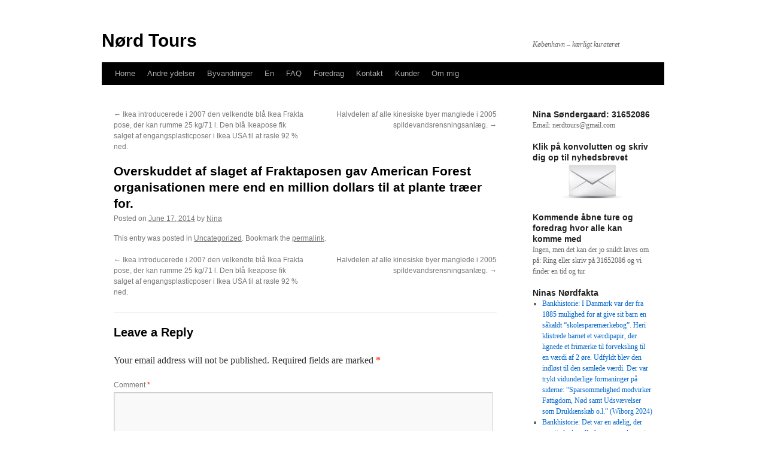

--- FILE ---
content_type: text/html; charset=UTF-8
request_url: https://nerdtours.dk/2014/06/overskuddet-af-slaget-af-fraktaposen-gav-american-forest-organisationen-mere-end-en-million-dollars-til-plante-traeer/
body_size: 13286
content:
<!DOCTYPE html>
<html lang="en-US">
<head><style>img.lazy{min-height:1px}</style><link href="https://nerdtours.dk/wp-content/plugins/w3-total-cache/pub/js/lazyload.min.js" as="script">
<meta charset="UTF-8" />
<title>
Overskuddet af slaget af Fraktaposen gav American Forest organisationen mere end en million dollars til at plante træer for. | Nørd Tours	</title>
<link rel="profile" href="https://gmpg.org/xfn/11" />
<link rel="stylesheet" type="text/css" media="all" href="https://nerdtours.dk/wp-content/themes/twentyten/style.css?ver=20241112" />
<link rel="pingback" href="https://nerdtours.dk/xmlrpc.php">
<meta name='robots' content='max-image-preview:large' />
<link rel='dns-prefetch' href='//cdn.jsdelivr.net' />
<link rel="alternate" type="application/rss+xml" title="Nørd Tours &raquo; Feed" href="https://nerdtours.dk/feed/" />
<link rel="alternate" type="application/rss+xml" title="Nørd Tours &raquo; Comments Feed" href="https://nerdtours.dk/comments/feed/" />
<link rel="alternate" type="application/rss+xml" title="Nørd Tours &raquo; Overskuddet af slaget af Fraktaposen gav American Forest organisationen mere end en million dollars til at plante træer for. Comments Feed" href="https://nerdtours.dk/2014/06/overskuddet-af-slaget-af-fraktaposen-gav-american-forest-organisationen-mere-end-en-million-dollars-til-plante-traeer/feed/" />
<link rel="alternate" title="oEmbed (JSON)" type="application/json+oembed" href="https://nerdtours.dk/wp-json/oembed/1.0/embed?url=https%3A%2F%2Fnerdtours.dk%2F2014%2F06%2Foverskuddet-af-slaget-af-fraktaposen-gav-american-forest-organisationen-mere-end-en-million-dollars-til-plante-traeer%2F" />
<link rel="alternate" title="oEmbed (XML)" type="text/xml+oembed" href="https://nerdtours.dk/wp-json/oembed/1.0/embed?url=https%3A%2F%2Fnerdtours.dk%2F2014%2F06%2Foverskuddet-af-slaget-af-fraktaposen-gav-american-forest-organisationen-mere-end-en-million-dollars-til-plante-traeer%2F&#038;format=xml" />
<style id='wp-img-auto-sizes-contain-inline-css' type='text/css'>
img:is([sizes=auto i],[sizes^="auto," i]){contain-intrinsic-size:3000px 1500px}
/*# sourceURL=wp-img-auto-sizes-contain-inline-css */
</style>
<style id='wp-emoji-styles-inline-css' type='text/css'>

	img.wp-smiley, img.emoji {
		display: inline !important;
		border: none !important;
		box-shadow: none !important;
		height: 1em !important;
		width: 1em !important;
		margin: 0 0.07em !important;
		vertical-align: -0.1em !important;
		background: none !important;
		padding: 0 !important;
	}
/*# sourceURL=wp-emoji-styles-inline-css */
</style>
<style id='wp-block-library-inline-css' type='text/css'>
:root{--wp-block-synced-color:#7a00df;--wp-block-synced-color--rgb:122,0,223;--wp-bound-block-color:var(--wp-block-synced-color);--wp-editor-canvas-background:#ddd;--wp-admin-theme-color:#007cba;--wp-admin-theme-color--rgb:0,124,186;--wp-admin-theme-color-darker-10:#006ba1;--wp-admin-theme-color-darker-10--rgb:0,107,160.5;--wp-admin-theme-color-darker-20:#005a87;--wp-admin-theme-color-darker-20--rgb:0,90,135;--wp-admin-border-width-focus:2px}@media (min-resolution:192dpi){:root{--wp-admin-border-width-focus:1.5px}}.wp-element-button{cursor:pointer}:root .has-very-light-gray-background-color{background-color:#eee}:root .has-very-dark-gray-background-color{background-color:#313131}:root .has-very-light-gray-color{color:#eee}:root .has-very-dark-gray-color{color:#313131}:root .has-vivid-green-cyan-to-vivid-cyan-blue-gradient-background{background:linear-gradient(135deg,#00d084,#0693e3)}:root .has-purple-crush-gradient-background{background:linear-gradient(135deg,#34e2e4,#4721fb 50%,#ab1dfe)}:root .has-hazy-dawn-gradient-background{background:linear-gradient(135deg,#faaca8,#dad0ec)}:root .has-subdued-olive-gradient-background{background:linear-gradient(135deg,#fafae1,#67a671)}:root .has-atomic-cream-gradient-background{background:linear-gradient(135deg,#fdd79a,#004a59)}:root .has-nightshade-gradient-background{background:linear-gradient(135deg,#330968,#31cdcf)}:root .has-midnight-gradient-background{background:linear-gradient(135deg,#020381,#2874fc)}:root{--wp--preset--font-size--normal:16px;--wp--preset--font-size--huge:42px}.has-regular-font-size{font-size:1em}.has-larger-font-size{font-size:2.625em}.has-normal-font-size{font-size:var(--wp--preset--font-size--normal)}.has-huge-font-size{font-size:var(--wp--preset--font-size--huge)}.has-text-align-center{text-align:center}.has-text-align-left{text-align:left}.has-text-align-right{text-align:right}.has-fit-text{white-space:nowrap!important}#end-resizable-editor-section{display:none}.aligncenter{clear:both}.items-justified-left{justify-content:flex-start}.items-justified-center{justify-content:center}.items-justified-right{justify-content:flex-end}.items-justified-space-between{justify-content:space-between}.screen-reader-text{border:0;clip-path:inset(50%);height:1px;margin:-1px;overflow:hidden;padding:0;position:absolute;width:1px;word-wrap:normal!important}.screen-reader-text:focus{background-color:#ddd;clip-path:none;color:#444;display:block;font-size:1em;height:auto;left:5px;line-height:normal;padding:15px 23px 14px;text-decoration:none;top:5px;width:auto;z-index:100000}html :where(.has-border-color){border-style:solid}html :where([style*=border-top-color]){border-top-style:solid}html :where([style*=border-right-color]){border-right-style:solid}html :where([style*=border-bottom-color]){border-bottom-style:solid}html :where([style*=border-left-color]){border-left-style:solid}html :where([style*=border-width]){border-style:solid}html :where([style*=border-top-width]){border-top-style:solid}html :where([style*=border-right-width]){border-right-style:solid}html :where([style*=border-bottom-width]){border-bottom-style:solid}html :where([style*=border-left-width]){border-left-style:solid}html :where(img[class*=wp-image-]){height:auto;max-width:100%}:where(figure){margin:0 0 1em}html :where(.is-position-sticky){--wp-admin--admin-bar--position-offset:var(--wp-admin--admin-bar--height,0px)}@media screen and (max-width:600px){html :where(.is-position-sticky){--wp-admin--admin-bar--position-offset:0px}}

/*# sourceURL=wp-block-library-inline-css */
</style><style id='global-styles-inline-css' type='text/css'>
:root{--wp--preset--aspect-ratio--square: 1;--wp--preset--aspect-ratio--4-3: 4/3;--wp--preset--aspect-ratio--3-4: 3/4;--wp--preset--aspect-ratio--3-2: 3/2;--wp--preset--aspect-ratio--2-3: 2/3;--wp--preset--aspect-ratio--16-9: 16/9;--wp--preset--aspect-ratio--9-16: 9/16;--wp--preset--color--black: #000;--wp--preset--color--cyan-bluish-gray: #abb8c3;--wp--preset--color--white: #fff;--wp--preset--color--pale-pink: #f78da7;--wp--preset--color--vivid-red: #cf2e2e;--wp--preset--color--luminous-vivid-orange: #ff6900;--wp--preset--color--luminous-vivid-amber: #fcb900;--wp--preset--color--light-green-cyan: #7bdcb5;--wp--preset--color--vivid-green-cyan: #00d084;--wp--preset--color--pale-cyan-blue: #8ed1fc;--wp--preset--color--vivid-cyan-blue: #0693e3;--wp--preset--color--vivid-purple: #9b51e0;--wp--preset--color--blue: #0066cc;--wp--preset--color--medium-gray: #666;--wp--preset--color--light-gray: #f1f1f1;--wp--preset--gradient--vivid-cyan-blue-to-vivid-purple: linear-gradient(135deg,rgb(6,147,227) 0%,rgb(155,81,224) 100%);--wp--preset--gradient--light-green-cyan-to-vivid-green-cyan: linear-gradient(135deg,rgb(122,220,180) 0%,rgb(0,208,130) 100%);--wp--preset--gradient--luminous-vivid-amber-to-luminous-vivid-orange: linear-gradient(135deg,rgb(252,185,0) 0%,rgb(255,105,0) 100%);--wp--preset--gradient--luminous-vivid-orange-to-vivid-red: linear-gradient(135deg,rgb(255,105,0) 0%,rgb(207,46,46) 100%);--wp--preset--gradient--very-light-gray-to-cyan-bluish-gray: linear-gradient(135deg,rgb(238,238,238) 0%,rgb(169,184,195) 100%);--wp--preset--gradient--cool-to-warm-spectrum: linear-gradient(135deg,rgb(74,234,220) 0%,rgb(151,120,209) 20%,rgb(207,42,186) 40%,rgb(238,44,130) 60%,rgb(251,105,98) 80%,rgb(254,248,76) 100%);--wp--preset--gradient--blush-light-purple: linear-gradient(135deg,rgb(255,206,236) 0%,rgb(152,150,240) 100%);--wp--preset--gradient--blush-bordeaux: linear-gradient(135deg,rgb(254,205,165) 0%,rgb(254,45,45) 50%,rgb(107,0,62) 100%);--wp--preset--gradient--luminous-dusk: linear-gradient(135deg,rgb(255,203,112) 0%,rgb(199,81,192) 50%,rgb(65,88,208) 100%);--wp--preset--gradient--pale-ocean: linear-gradient(135deg,rgb(255,245,203) 0%,rgb(182,227,212) 50%,rgb(51,167,181) 100%);--wp--preset--gradient--electric-grass: linear-gradient(135deg,rgb(202,248,128) 0%,rgb(113,206,126) 100%);--wp--preset--gradient--midnight: linear-gradient(135deg,rgb(2,3,129) 0%,rgb(40,116,252) 100%);--wp--preset--font-size--small: 13px;--wp--preset--font-size--medium: 20px;--wp--preset--font-size--large: 36px;--wp--preset--font-size--x-large: 42px;--wp--preset--spacing--20: 0.44rem;--wp--preset--spacing--30: 0.67rem;--wp--preset--spacing--40: 1rem;--wp--preset--spacing--50: 1.5rem;--wp--preset--spacing--60: 2.25rem;--wp--preset--spacing--70: 3.38rem;--wp--preset--spacing--80: 5.06rem;--wp--preset--shadow--natural: 6px 6px 9px rgba(0, 0, 0, 0.2);--wp--preset--shadow--deep: 12px 12px 50px rgba(0, 0, 0, 0.4);--wp--preset--shadow--sharp: 6px 6px 0px rgba(0, 0, 0, 0.2);--wp--preset--shadow--outlined: 6px 6px 0px -3px rgb(255, 255, 255), 6px 6px rgb(0, 0, 0);--wp--preset--shadow--crisp: 6px 6px 0px rgb(0, 0, 0);}:where(.is-layout-flex){gap: 0.5em;}:where(.is-layout-grid){gap: 0.5em;}body .is-layout-flex{display: flex;}.is-layout-flex{flex-wrap: wrap;align-items: center;}.is-layout-flex > :is(*, div){margin: 0;}body .is-layout-grid{display: grid;}.is-layout-grid > :is(*, div){margin: 0;}:where(.wp-block-columns.is-layout-flex){gap: 2em;}:where(.wp-block-columns.is-layout-grid){gap: 2em;}:where(.wp-block-post-template.is-layout-flex){gap: 1.25em;}:where(.wp-block-post-template.is-layout-grid){gap: 1.25em;}.has-black-color{color: var(--wp--preset--color--black) !important;}.has-cyan-bluish-gray-color{color: var(--wp--preset--color--cyan-bluish-gray) !important;}.has-white-color{color: var(--wp--preset--color--white) !important;}.has-pale-pink-color{color: var(--wp--preset--color--pale-pink) !important;}.has-vivid-red-color{color: var(--wp--preset--color--vivid-red) !important;}.has-luminous-vivid-orange-color{color: var(--wp--preset--color--luminous-vivid-orange) !important;}.has-luminous-vivid-amber-color{color: var(--wp--preset--color--luminous-vivid-amber) !important;}.has-light-green-cyan-color{color: var(--wp--preset--color--light-green-cyan) !important;}.has-vivid-green-cyan-color{color: var(--wp--preset--color--vivid-green-cyan) !important;}.has-pale-cyan-blue-color{color: var(--wp--preset--color--pale-cyan-blue) !important;}.has-vivid-cyan-blue-color{color: var(--wp--preset--color--vivid-cyan-blue) !important;}.has-vivid-purple-color{color: var(--wp--preset--color--vivid-purple) !important;}.has-black-background-color{background-color: var(--wp--preset--color--black) !important;}.has-cyan-bluish-gray-background-color{background-color: var(--wp--preset--color--cyan-bluish-gray) !important;}.has-white-background-color{background-color: var(--wp--preset--color--white) !important;}.has-pale-pink-background-color{background-color: var(--wp--preset--color--pale-pink) !important;}.has-vivid-red-background-color{background-color: var(--wp--preset--color--vivid-red) !important;}.has-luminous-vivid-orange-background-color{background-color: var(--wp--preset--color--luminous-vivid-orange) !important;}.has-luminous-vivid-amber-background-color{background-color: var(--wp--preset--color--luminous-vivid-amber) !important;}.has-light-green-cyan-background-color{background-color: var(--wp--preset--color--light-green-cyan) !important;}.has-vivid-green-cyan-background-color{background-color: var(--wp--preset--color--vivid-green-cyan) !important;}.has-pale-cyan-blue-background-color{background-color: var(--wp--preset--color--pale-cyan-blue) !important;}.has-vivid-cyan-blue-background-color{background-color: var(--wp--preset--color--vivid-cyan-blue) !important;}.has-vivid-purple-background-color{background-color: var(--wp--preset--color--vivid-purple) !important;}.has-black-border-color{border-color: var(--wp--preset--color--black) !important;}.has-cyan-bluish-gray-border-color{border-color: var(--wp--preset--color--cyan-bluish-gray) !important;}.has-white-border-color{border-color: var(--wp--preset--color--white) !important;}.has-pale-pink-border-color{border-color: var(--wp--preset--color--pale-pink) !important;}.has-vivid-red-border-color{border-color: var(--wp--preset--color--vivid-red) !important;}.has-luminous-vivid-orange-border-color{border-color: var(--wp--preset--color--luminous-vivid-orange) !important;}.has-luminous-vivid-amber-border-color{border-color: var(--wp--preset--color--luminous-vivid-amber) !important;}.has-light-green-cyan-border-color{border-color: var(--wp--preset--color--light-green-cyan) !important;}.has-vivid-green-cyan-border-color{border-color: var(--wp--preset--color--vivid-green-cyan) !important;}.has-pale-cyan-blue-border-color{border-color: var(--wp--preset--color--pale-cyan-blue) !important;}.has-vivid-cyan-blue-border-color{border-color: var(--wp--preset--color--vivid-cyan-blue) !important;}.has-vivid-purple-border-color{border-color: var(--wp--preset--color--vivid-purple) !important;}.has-vivid-cyan-blue-to-vivid-purple-gradient-background{background: var(--wp--preset--gradient--vivid-cyan-blue-to-vivid-purple) !important;}.has-light-green-cyan-to-vivid-green-cyan-gradient-background{background: var(--wp--preset--gradient--light-green-cyan-to-vivid-green-cyan) !important;}.has-luminous-vivid-amber-to-luminous-vivid-orange-gradient-background{background: var(--wp--preset--gradient--luminous-vivid-amber-to-luminous-vivid-orange) !important;}.has-luminous-vivid-orange-to-vivid-red-gradient-background{background: var(--wp--preset--gradient--luminous-vivid-orange-to-vivid-red) !important;}.has-very-light-gray-to-cyan-bluish-gray-gradient-background{background: var(--wp--preset--gradient--very-light-gray-to-cyan-bluish-gray) !important;}.has-cool-to-warm-spectrum-gradient-background{background: var(--wp--preset--gradient--cool-to-warm-spectrum) !important;}.has-blush-light-purple-gradient-background{background: var(--wp--preset--gradient--blush-light-purple) !important;}.has-blush-bordeaux-gradient-background{background: var(--wp--preset--gradient--blush-bordeaux) !important;}.has-luminous-dusk-gradient-background{background: var(--wp--preset--gradient--luminous-dusk) !important;}.has-pale-ocean-gradient-background{background: var(--wp--preset--gradient--pale-ocean) !important;}.has-electric-grass-gradient-background{background: var(--wp--preset--gradient--electric-grass) !important;}.has-midnight-gradient-background{background: var(--wp--preset--gradient--midnight) !important;}.has-small-font-size{font-size: var(--wp--preset--font-size--small) !important;}.has-medium-font-size{font-size: var(--wp--preset--font-size--medium) !important;}.has-large-font-size{font-size: var(--wp--preset--font-size--large) !important;}.has-x-large-font-size{font-size: var(--wp--preset--font-size--x-large) !important;}
/*# sourceURL=global-styles-inline-css */
</style>

<style id='classic-theme-styles-inline-css' type='text/css'>
/*! This file is auto-generated */
.wp-block-button__link{color:#fff;background-color:#32373c;border-radius:9999px;box-shadow:none;text-decoration:none;padding:calc(.667em + 2px) calc(1.333em + 2px);font-size:1.125em}.wp-block-file__button{background:#32373c;color:#fff;text-decoration:none}
/*# sourceURL=/wp-includes/css/classic-themes.min.css */
</style>
<link rel='stylesheet' id='twentyten-block-style-css' href='https://nerdtours.dk/wp-content/themes/twentyten/blocks.css?ver=20240703' type='text/css' media='all' />
<link rel="https://api.w.org/" href="https://nerdtours.dk/wp-json/" /><link rel="alternate" title="JSON" type="application/json" href="https://nerdtours.dk/wp-json/wp/v2/posts/4885" /><link rel="EditURI" type="application/rsd+xml" title="RSD" href="https://nerdtours.dk/xmlrpc.php?rsd" />
<meta name="generator" content="WordPress 6.9" />
<link rel="canonical" href="https://nerdtours.dk/2014/06/overskuddet-af-slaget-af-fraktaposen-gav-american-forest-organisationen-mere-end-en-million-dollars-til-plante-traeer/" />
<link rel='shortlink' href='https://nerdtours.dk/?p=4885' />
<style type="text/css" id="custom-background-css">
body.custom-background { background-color: #ffffff; }
</style>
	<link rel="icon" href="https://nerdtours.dk/wp-content/uploads/2024/05/cropped-Nord-Tours-brillelogo-32x32.jpg" sizes="32x32" />
<link rel="icon" href="https://nerdtours.dk/wp-content/uploads/2024/05/cropped-Nord-Tours-brillelogo-192x192.jpg" sizes="192x192" />
<link rel="apple-touch-icon" href="https://nerdtours.dk/wp-content/uploads/2024/05/cropped-Nord-Tours-brillelogo-180x180.jpg" />
<meta name="msapplication-TileImage" content="https://nerdtours.dk/wp-content/uploads/2024/05/cropped-Nord-Tours-brillelogo-270x270.jpg" />
</head>

<body class="wp-singular post-template-default single single-post postid-4885 single-format-standard custom-background wp-theme-twentyten">
<div id="wrapper" class="hfeed">
	<div id="header">
		<div id="masthead">
			<div id="branding" role="banner">
								<div id="site-title">
					<span>
						<a href="https://nerdtours.dk/" rel="home">Nørd Tours</a>
					</span>
				</div>
				<div id="site-description">København &#8211; kærligt kurateret </div>

							</div><!-- #branding -->

			<div id="access" role="navigation">
								<div class="skip-link screen-reader-text"><a href="#content">Skip to content</a></div>
				<div class="menu"><ul>
<li ><a href="https://nerdtours.dk/">Home</a></li><li class="page_item page-item-4251 page_item_has_children"><a href="https://nerdtours.dk/andre-ydelser/">Andre ydelser</a>
<ul class='children'>
	<li class="page_item page-item-1656"><a href="https://nerdtours.dk/andre-ydelser/forsinkede-svar/">Forsinkede svar</a></li>
	<li class="page_item page-item-37"><a href="https://nerdtours.dk/andre-ydelser/hushistorie/">Hushistorie</a></li>
	<li class="page_item page-item-3104"><a href="https://nerdtours.dk/andre-ydelser/kanalrundfart/">Kanalrundfart</a></li>
	<li class="page_item page-item-1733 current_page_parent"><a href="https://nerdtours.dk/andre-ydelser/ninas-n%c3%b8rderier-4/">Ninas nørderier</a></li>
	<li class="page_item page-item-3320"><a href="https://nerdtours.dk/andre-ydelser/nordquiz/">Nørdquiz</a></li>
</ul>
</li>
<li class="page_item page-item-4174 page_item_has_children"><a href="https://nerdtours.dk/byvandringer-2/">Byvandringer</a>
<ul class='children'>
	<li class="page_item page-item-5530"><a href="https://nerdtours.dk/byvandringer-2/bag-om-bymidten/">Bag om Bymidten</a></li>
	<li class="page_item page-item-9265"><a href="https://nerdtours.dk/byvandringer-2/brandgo-tur/">Brandgo’ tur</a></li>
	<li class="page_item page-item-6514"><a href="https://nerdtours.dk/byvandringer-2/byen-og-doden/">Byen og døden</a></li>
	<li class="page_item page-item-2676"><a href="https://nerdtours.dk/byvandringer-2/dametur/">Dametur</a></li>
	<li class="page_item page-item-7626"><a href="https://nerdtours.dk/byvandringer-2/frbtur/">Frbtur</a></li>
	<li class="page_item page-item-6213"><a href="https://nerdtours.dk/byvandringer-2/frederiksstadtur/">Frederiksstadtur</a></li>
	<li class="page_item page-item-7337"><a href="https://nerdtours.dk/byvandringer-2/gudlos-tur/">Gudløs tur</a></li>
	<li class="page_item page-item-2702"><a href="https://nerdtours.dk/byvandringer-2/i-bohrs-og-orsteds-fodspor/">I Bohrs og Ørsteds fodspor</a></li>
	<li class="page_item page-item-9896"><a href="https://nerdtours.dk/byvandringer-2/i-haelene-pa-sophie-petersen/">I hælene på Sophie Petersen</a></li>
	<li class="page_item page-item-2408"><a href="https://nerdtours.dk/byvandringer-2/innovationstur/">Innovationstur</a></li>
	<li class="page_item page-item-1875"><a href="https://nerdtours.dk/byvandringer-2/kbhs-underliv/">Kbhs underliv</a></li>
	<li class="page_item page-item-3276"><a href="https://nerdtours.dk/byvandringer-2/kbhs-underliv-koldkrigsudgaven/">Kbhs underliv koldkrigsudgaven</a></li>
	<li class="page_item page-item-6063"><a href="https://nerdtours.dk/byvandringer-2/nedtur/">Nedtur</a></li>
	<li class="page_item page-item-8512"><a href="https://nerdtours.dk/byvandringer-2/nordernes-kobenhavn/">Nørdernes København</a></li>
	<li class="page_item page-item-5993"><a href="https://nerdtours.dk/byvandringer-2/norrebrotur/">Nørrebrotur</a></li>
	<li class="page_item page-item-4218"><a href="https://nerdtours.dk/byvandringer-2/osterbrotur/">Østerbrotur</a></li>
	<li class="page_item page-item-3055"><a href="https://nerdtours.dk/byvandringer-2/prostitutionstur/">Prostitutionstur</a></li>
	<li class="page_item page-item-1858"><a href="https://nerdtours.dk/byvandringer-2/stanken-i-staden/">Stanken i Staden</a></li>
	<li class="page_item page-item-3698"><a href="https://nerdtours.dk/byvandringer-2/voldslinjen/">Voldslinjen</a></li>
</ul>
</li>
<li class="page_item page-item-4929 page_item_has_children"><a href="https://nerdtours.dk/en/">En</a>
<ul class='children'>
	<li class="page_item page-item-4937"><a href="https://nerdtours.dk/en/about-me-2/">About me</a></li>
	<li class="page_item page-item-5535"><a href="https://nerdtours.dk/en/copenhagen-explained/">Copenhagen explained</a></li>
	<li class="page_item page-item-4939"><a href="https://nerdtours.dk/en/copenhagen-red-light/">Copenhagen in a red light</a></li>
	<li class="page_item page-item-4942"><a href="https://nerdtours.dk/en/copenlady/">Copenlady</a></li>
	<li class="page_item page-item-6519"><a href="https://nerdtours.dk/en/death-and-the-city/">Death and the city</a></li>
	<li class="page_item page-item-4946"><a href="https://nerdtours.dk/en/faq/">FAQ</a></li>
	<li class="page_item page-item-9272"><a href="https://nerdtours.dk/en/flaming-history-in-copenhagen/">Flaming history in Copenhagen</a></li>
	<li class="page_item page-item-6221"><a href="https://nerdtours.dk/en/frederiksstad-tour/">Frederiksstad tour</a></li>
	<li class="page_item page-item-7346"><a href="https://nerdtours.dk/en/godless-tour/">Godless tour</a></li>
	<li class="page_item page-item-4950"><a href="https://nerdtours.dk/en/footsteps-bohr-orsted/">In the footsteps of Bohr and Ørsted</a></li>
	<li class="page_item page-item-9986"><a href="https://nerdtours.dk/en/in-the-footsteps-of-sophie-petersen/">In the footsteps of Sophie Petersen</a></li>
	<li class="page_item page-item-4953"><a href="https://nerdtours.dk/en/innovationtour/">Innovationtour</a></li>
	<li class="page_item page-item-6400"><a href="https://nerdtours.dk/en/prostitution-tour/">Prostitution tour</a></li>
	<li class="page_item page-item-4955"><a href="https://nerdtours.dk/en/punchline/">Punchline</a></li>
	<li class="page_item page-item-6077"><a href="https://nerdtours.dk/en/the-happy-hour/">The happy hour</a></li>
	<li class="page_item page-item-4958"><a href="https://nerdtours.dk/en/stench-city/">The stench in the city</a></li>
	<li class="page_item page-item-6983"><a href="https://nerdtours.dk/en/uk-in-dk/">UK in DK</a></li>
</ul>
</li>
<li class="page_item page-item-2886"><a href="https://nerdtours.dk/faq/">FAQ</a></li>
<li class="page_item page-item-4189 page_item_has_children"><a href="https://nerdtours.dk/foredrag-2/">Foredrag</a>
<ul class='children'>
	<li class="page_item page-item-3162"><a href="https://nerdtours.dk/foredrag-2/aegteskabets-historie/">Ægteskabets historie</a></li>
	<li class="page_item page-item-6646"><a href="https://nerdtours.dk/foredrag-2/de-modne-modre/">De modne Mødre</a></li>
	<li class="page_item page-item-2835"><a href="https://nerdtours.dk/foredrag-2/fra-kaefert-til-kaffe/">Fra kæfert til kaffe</a></li>
	<li class="page_item page-item-3507"><a href="https://nerdtours.dk/foredrag-2/kbh-som-slumby/">Kbh som slumby</a></li>
	<li class="page_item page-item-1881"><a href="https://nerdtours.dk/foredrag-2/mit-hemmelige-liv/">Mit Hemmelige Liv</a></li>
	<li class="page_item page-item-6591"><a href="https://nerdtours.dk/foredrag-2/prostitutionsforedrag-2/">Prostitutionsforedrag</a></li>
</ul>
</li>
<li class="page_item page-item-1517"><a href="https://nerdtours.dk/kontakt/">Kontakt</a></li>
<li class="page_item page-item-3492"><a href="https://nerdtours.dk/kunder/">Kunder</a></li>
<li class="page_item page-item-1525 page_item_has_children"><a href="https://nerdtours.dk/om-mig-3/">Om mig</a>
<ul class='children'>
	<li class="page_item page-item-5847"><a href="https://nerdtours.dk/om-mig-3/nina-sondergaards-meninger-og-medieoptraeden/">Nina Søndergaards meninger og medieoptræden</a></li>
	<li class="page_item page-item-7529"><a href="https://nerdtours.dk/om-mig-3/sondergaards-sideprojekter/">Søndergaards sideprojekter</a></li>
</ul>
</li>
</ul></div>
			</div><!-- #access -->
		</div><!-- #masthead -->
	</div><!-- #header -->

	<div id="main">

		<div id="container">
			<div id="content" role="main">

			

				<div id="nav-above" class="navigation">
					<div class="nav-previous"><a href="https://nerdtours.dk/2014/06/ikea-introducerede-2007-den-velkendte-bla-ikea-frakta-pose-der-kan-rumme-25-kg71-l-den-bla-ikeapose-fik-salget-af-engangsplasticposer-ikea-usa-til-rasle-92-ned/" rel="prev"><span class="meta-nav">&larr;</span> Ikea introducerede i 2007 den velkendte blå Ikea Frakta pose, der kan rumme 25 kg/71 l. Den blå Ikeapose fik salget af engangsplasticposer i Ikea USA til at rasle 92 % ned.</a></div>
					<div class="nav-next"><a href="https://nerdtours.dk/2014/06/halvdelen-af-alle-kinesiske-byer-manglede-2005-spildevandsrensningsanlaeg/" rel="next">Halvdelen af alle kinesiske byer manglede i 2005 spildevandsrensningsanlæg. <span class="meta-nav">&rarr;</span></a></div>
				</div><!-- #nav-above -->

				<div id="post-4885" class="post-4885 post type-post status-publish format-standard hentry category-uncategorized">
					<h1 class="entry-title">Overskuddet af slaget af Fraktaposen gav American Forest organisationen mere end en million dollars til at plante træer for.</h1>

					<div class="entry-meta">
						<span class="meta-prep meta-prep-author">Posted on</span> <a href="https://nerdtours.dk/2014/06/overskuddet-af-slaget-af-fraktaposen-gav-american-forest-organisationen-mere-end-en-million-dollars-til-plante-traeer/" title="10:42" rel="bookmark"><span class="entry-date">June 17, 2014</span></a> <span class="meta-sep">by</span> <span class="author vcard"><a class="url fn n" href="https://nerdtours.dk/author/nina/" title="View all posts by Nina">Nina</a></span>					</div><!-- .entry-meta -->

					<div class="entry-content">
																	</div><!-- .entry-content -->

		
						<div class="entry-utility">
							This entry was posted in <a href="https://nerdtours.dk/category/uncategorized/" rel="category tag">Uncategorized</a>. Bookmark the <a href="https://nerdtours.dk/2014/06/overskuddet-af-slaget-af-fraktaposen-gav-american-forest-organisationen-mere-end-en-million-dollars-til-plante-traeer/" title="Permalink to Overskuddet af slaget af Fraktaposen gav American Forest organisationen mere end en million dollars til at plante træer for." rel="bookmark">permalink</a>.													</div><!-- .entry-utility -->
					</div><!-- #post-4885 -->

					<div id="nav-below" class="navigation">
						<div class="nav-previous"><a href="https://nerdtours.dk/2014/06/ikea-introducerede-2007-den-velkendte-bla-ikea-frakta-pose-der-kan-rumme-25-kg71-l-den-bla-ikeapose-fik-salget-af-engangsplasticposer-ikea-usa-til-rasle-92-ned/" rel="prev"><span class="meta-nav">&larr;</span> Ikea introducerede i 2007 den velkendte blå Ikea Frakta pose, der kan rumme 25 kg/71 l. Den blå Ikeapose fik salget af engangsplasticposer i Ikea USA til at rasle 92 % ned.</a></div>
						<div class="nav-next"><a href="https://nerdtours.dk/2014/06/halvdelen-af-alle-kinesiske-byer-manglede-2005-spildevandsrensningsanlaeg/" rel="next">Halvdelen af alle kinesiske byer manglede i 2005 spildevandsrensningsanlæg. <span class="meta-nav">&rarr;</span></a></div>
					</div><!-- #nav-below -->

					
			<div id="comments">



	<div id="respond" class="comment-respond">
		<h3 id="reply-title" class="comment-reply-title">Leave a Reply <small><a rel="nofollow" id="cancel-comment-reply-link" href="/2014/06/overskuddet-af-slaget-af-fraktaposen-gav-american-forest-organisationen-mere-end-en-million-dollars-til-plante-traeer/#respond" style="display:none;">Cancel reply</a></small></h3><form action="https://nerdtours.dk/wp-comments-post.php" method="post" id="commentform" class="comment-form"><p class="comment-notes"><span id="email-notes">Your email address will not be published.</span> <span class="required-field-message">Required fields are marked <span class="required">*</span></span></p><p class="comment-form-comment"><label for="comment">Comment <span class="required">*</span></label> <textarea id="comment" name="comment" cols="45" rows="8" maxlength="65525" required="required"></textarea></p><p class="comment-form-author"><label for="author">Name <span class="required">*</span></label> <input id="author" name="author" type="text" value="" size="30" maxlength="245" autocomplete="name" required="required" /></p>
<p class="comment-form-email"><label for="email">Email <span class="required">*</span></label> <input id="email" name="email" type="text" value="" size="30" maxlength="100" aria-describedby="email-notes" autocomplete="email" required="required" /></p>
<p class="comment-form-url"><label for="url">Website</label> <input id="url" name="url" type="text" value="" size="30" maxlength="200" autocomplete="url" /></p>
<p class="form-submit"><input name="submit" type="submit" id="submit" class="submit" value="Post Comment" /> <input type='hidden' name='comment_post_ID' value='4885' id='comment_post_ID' />
<input type='hidden' name='comment_parent' id='comment_parent' value='0' />
</p><p style="display: none;"><input type="hidden" id="akismet_comment_nonce" name="akismet_comment_nonce" value="9145c1c289" /></p><p style="display: none !important;" class="akismet-fields-container" data-prefix="ak_"><label>&#916;<textarea name="ak_hp_textarea" cols="45" rows="8" maxlength="100"></textarea></label><input type="hidden" id="ak_js_1" name="ak_js" value="103"/><script>document.getElementById( "ak_js_1" ).setAttribute( "value", ( new Date() ).getTime() );</script></p>		<!-- Checkbox by Newsletter Sign-Up Checkbox v2.0.9 - https://wordpress.org/plugins/newsletter-sign-up/ -->
		<p id="nsu-checkbox">
			<label for="nsu-checkbox-input" id="nsu-checkbox-label">
				<input value="1" id="nsu-checkbox-input" type="checkbox" name="newsletter-sign-up-do"  />
				Sign me up for the newsletter			</label>
		</p>
		<!-- / Newsletter Sign-Up -->
		</form>	</div><!-- #respond -->
	<p class="akismet_comment_form_privacy_notice">This site uses Akismet to reduce spam. <a href="https://akismet.com/privacy/" target="_blank" rel="nofollow noopener">Learn how your comment data is processed.</a></p>
</div><!-- #comments -->

	
			</div><!-- #content -->
		</div><!-- #container -->


		<div id="primary" class="widget-area" role="complementary">
			<ul class="xoxo">

<li id="text-4" class="widget-container widget_text"><h3 class="widget-title">Nina Søndergaard: 31652086</h3>			<div class="textwidget"><p>Email: nerdtours@gmail.com</p>
</div>
		</li><li id="text-6" class="widget-container widget_text"><h3 class="widget-title">Klik på konvolutten og skriv dig op til nyhedsbrevet</h3>			<div class="textwidget"><a href="http://nerdtours.us5.list-manage.com/subscribe?u=4bba7349c94faba2eb92238b5&amp;id=87fe099834" target="_blank"><img class="size-full wp-image-117 aligncenter lazy"  src="data:image/svg+xml,%3Csvg%20xmlns='http://www.w3.org/2000/svg'%20viewBox='0%200%20100%20100'%3E%3C/svg%3E" data-src="http://nerdtours.dk/wp-content/uploads/2012/09/brev.jpg" alt="Nyhedsbrev" width="100" /></a></div>
		</li><li id="text-11" class="widget-container widget_text"><h3 class="widget-title">Kommende åbne ture og foredrag hvor alle kan komme med</h3>			<div class="textwidget"><p>Ingen, men det kan der jo snildt laves om på: Ring eller skriv på 31652086 og vi finder en tid og tur</p>
</div>
		</li>			</ul>
		</div><!-- #primary .widget-area -->


		<div id="secondary" class="widget-area" role="complementary">
			<ul class="xoxo">
				
		<li id="recent-posts-3" class="widget-container widget_recent_entries">
		<h3 class="widget-title">Ninas Nørdfakta</h3>
		<ul>
											<li>
					<a href="https://nerdtours.dk/2026/01/bankhistorie-i-danmark-var-der-fra-1885-mulighed-for-at-give-sit-barn-en-sakaldt-skolesparemaerkebog-heri-klistrede-barnet-et-vaerdipapir-der-lignede-et-frimaerke-til-forveksling/">Bankhistorie: I Danmark var der fra 1885 mulighed for at give sit barn en såkaldt “skolesparemærkebog”. Heri klistrede barnet et værdipapir, der lignede et frimærke til forveksling til en værdi af 2 øre. Udfyldt blev den indløst til den samlede værdi. Der var trykt vidunderlige formaninger på siderne: “Sparsommelighed modvirker Fattigdom, Nød samt Udsvævelser som Drukkenskab o.l.” (Wiborg 2024)</a>
									</li>
											<li>
					<a href="https://nerdtours.dk/2026/01/bankhistorie-det-var-en-adelig-der-oprettede-den-allerforste-sparekasse-i-danmark-i-1810-lensgreven-af-holsteinborg-frederik-adolf-holstein-onskede-at-anspore-almuen-til-sparsommelighed/">Bankhistorie: Det var en adelig, der oprettede den allerførste sparekasse i Danmark i 1810. Lensgreven af Holsteinborg, Frederik Adolf Holstein, ønskede at anspore almuen til sparsommelighed: “For små er de summer, som daglejeren og tjeneren af begge køn kan oplægge til at de af dem skulle kunne anbringes på rente; almindeligen gemmes deres skat i kisteleddiken, ofte bortødsles den til unytte.” Bemærk kønsneutraliteten.</a>
									</li>
											<li>
					<a href="https://nerdtours.dk/2026/01/kvinder-kunne-ogsa-vaere-velhavende-forhen-de-rige-ugifte-kvinder-gik-under-navnet-arvetanter-og-ydede-ofte-lan-til-folk-i-deres-familie-og-omgangskreds-en-historiker-sigurd-jens/">Kvinder kunne også være velhavende førhen. De rige, ugifte kvinder gik under navnet “arvetanter” og ydede ofte lån til folk i deres familie og omgangskreds. En historiker, Sigurd Jensen, har undersøgt  perioden 1840-75 75 skifter efter ugifte kvinder. 11 styks var under 2000 rigsdaler, 20 styks 2001-5000 rbd., 5001-10.000 14 skifter og endelig 29 på 10.000 rbd. eller mere.</a>
									</li>
											<li>
					<a href="https://nerdtours.dk/2026/01/kvinder-kunne-ogsa-vaere-velhavende-forhen-de-rige-ugifte-kvinder-gik-under-navnet-arvetanter-en-johanne-sophie-owe-1787-1866-efterlod-sig-130-000-rigsdaler-noget-i-retning-af/">Kvinder kunne også være velhavende førhen. De rige, ugifte kvinder gik under navnet “arvetanter”. En Johanne Sophie Owe (1787-1866) efterlod sig 130.000 rigsdaler &#8211; noget i retning af 520 gange årsindkomsten for en faglært arbejder i København på det her tidspunkt.</a>
									</li>
											<li>
					<a href="https://nerdtours.dk/2026/01/en-faglaert-arbejderfamilie-i-kobenhavn-havde-i-1840-en-omtrentlig-arsindkomst-pa-250-rigsdaler-samme-sum-kunne-en-rentier-fa-ved-4-pa-6250-rbd/">En faglært arbejderfamilie i København havde i 1840 en omtrentlig årsindkomst på 250 rigsdaler. Samme sum kunne en rentier få ved 4 % på 6250 rbd. </a>
									</li>
											<li>
					<a href="https://nerdtours.dk/2026/01/bankhistorie-19-299-personer-havde-sat-penge-ind-pa-en-konto-i-hovedstadens-sparekasse-fra-1820-1835-heraf-var-en-tredjedel-tyende/">Bankhistorie: 19.299 personer havde sat penge ind på en konto i Hovedstadens Sparekasse fra 1820-1835, heraf var en tredjedel tyende.</a>
									</li>
											<li>
					<a href="https://nerdtours.dk/2025/12/i-2026-far-vi-et-grimt-ord-og-faenomen-toptopskat-det-som-tidligere-var-kendt-som-topskat-kommer-til-at-hedde-mellemskat-toptopskat-5-hvis-du-har-en-personlig-indkomst-over-2-592-700-kr-efter-a/">I 2026 får vi et grimt ord og fænomen: toptopskat. Det som tidligere var kendt som topskat kommer til at hedde mellemskat. Toptopskat: 5 %: Hvis du har en personlig indkomst over 2.592.700 kr. efter am-bidrag, skal du betale 5 % i toptopskat af den del af indkomsten, der overstiger dette beløb. Derudover betaler man kommuneskat, og medlemmer af folkekirken betaler kirkeskat.</a>
									</li>
											<li>
					<a href="https://nerdtours.dk/2025/12/fortidens-fantastiske-navne-ivare-bernhardine-pederline/">Fortidens fantastiske navne: Ivare, Bernhardine, Pederline</a>
									</li>
											<li>
					<a href="https://nerdtours.dk/2025/12/da-slesvig-og-holsten-var-tyske-under-forste-verdenskrig-forsvandt-mange-kirkeklokker-i-sonderjylland-1-marts-1917-skulle-alle-undvaerlige-kirkeklokker-smeltes-om-til-fordel-for-krigsmaskineriet-m/">Da Slesvig og Holsten var tyske under første verdenskrig forsvandt mange kirkeklokker i Sønderjylland. 1. Marts 1917 skulle alle undværlige kirkeklokker smeltes om til fordel for krigsmaskineriet. (Merrald Sørensen 2016) </a>
									</li>
											<li>
					<a href="https://nerdtours.dk/2025/12/gudstjeneste-var-forhen-ikke-bare-praediken-max-to-timer-dog-og-salmesang-og-bon-men-ogsa-fyldt-med-bekendtgorelser-forbon-for-kongen-og-eller-ulykkeligt-stillede-det-provede-man-i-sonderjylland/">Gudstjeneste var førhen ikke bare prædiken (max to timer, dog) og salmesang og bøn, men også fyldt med bekendtgørelser, forbøn for kongen og/eller ulykkeligt stillede. Det prøvede man i Sønderjylland at få skik på i 1795, da bekendtgørelser måtte nøjes med at blive hængt op på opslagstavlen &#8211; med den vidunderlige begrundelse at folk, i hvert fald i byerne, allesammen holdt avis, så de var med på beatet. (Merrald Sørensen 2016)</a>
									</li>
											<li>
					<a href="https://nerdtours.dk/2025/12/kirker-er-blevet-brugt-til-mange-ting-tved-kirke-blev-i-1599-brugt-som-tommerlager-og-holade-kullerup-kirke-rummede-omkring-1600-praestens-kornkiste-og-i-skaarup-og-sonderby-brugte-praesterne-kirke/">Kirker er blevet brugt til mange ting: Tved kirke blev i 1599 brugt som tømmerlager og hølade. Kullerup kirke rummede omkring 1600 præstens kornkiste, og i Skaarup og Sønderby brugte præsterne kirketårnet som øllager (god temperatur året rundt). Middelfart kirke brugtes til at tørre fiskernes garn i og i Kerteminde hængte fiskerne sejl op på kirken, så sejlene kunne tørre. (Gammeltoft-Hansen: Hjælp! Biskoppen kommer &#8211; Mester Jakob Madsen)</a>
									</li>
											<li>
					<a href="https://nerdtours.dk/2025/12/kirkerne-blev-forhen-ogsa-brugt-som-opslagstavler-da-det-var-det-naturlige-samlingssted-isaer-ude-pa-landet-bl-a-efterlyste-folk-bortkomne-ting-og-dyr-ja-praesten-laeste-ligefrem-efterlysningerne/">Kirkerne blev førhen også brugt som opslagstavler, da det var det naturlige samlingssted, især ude på landet. Bl.a efterlyste folk bortkomne ting og dyr. Ja, præsten læste ligefrem efterlysningerne op fra prædikestolen, men i Slesvig og Holsten blev dét forbudt i 1746. (Merrald Sørensen 2016)</a>
									</li>
											<li>
					<a href="https://nerdtours.dk/2025/12/peder-hansen-1746-1810-blev-biskop-i-odense-i-1803-og-bad-odin-den-algode-om-udodelighed-over-kongen-i-en-praediken-i-kirken-larsen-2014/">Peder Hansen (1746-1810) blev biskop i Odense i 1803 og “bad Odin den Algode om udødelighed over kongen” i en prædiken i kirken. (Larsen 2014)</a>
									</li>
					</ul>

		</li>			</ul>
		</div><!-- #secondary .widget-area -->

	</div><!-- #main -->

	<div id="footer" role="contentinfo">
		<div id="colophon">



			<div id="footer-widget-area" role="complementary">

				<div id="first" class="widget-area">
					<ul class="xoxo">
						<li id="search-2" class="widget-container widget_search"><h3 class="widget-title">Nørdsøgning på siden</h3><form role="search" method="get" id="searchform" class="searchform" action="https://nerdtours.dk/">
				<div>
					<label class="screen-reader-text" for="s">Search for:</label>
					<input type="text" value="" name="s" id="s" />
					<input type="submit" id="searchsubmit" value="Search" />
				</div>
			</form></li>					</ul>
				</div><!-- #first .widget-area -->

				<div id="second" class="widget-area">
					<ul class="xoxo">
						<li id="text-8" class="widget-container widget_text"><h3 class="widget-title">Copenhagen history in less than 7 minutes</h3>			<div class="textwidget"><iframe title="YouTube video player" src="http://www.youtube.com/embed/3OEqwHF96NI" frameborder="0" allowfullscreen></iframe></div>
		</li><li id="text-9" class="widget-container widget_text"><h3 class="widget-title">Nerd Tours &#8211; A taster</h3>			<div class="textwidget"><iframe title="YouTube video player" src="http://www.youtube.com/embed/IufS37hwqa8" frameborder="0" allowfullscreen></iframe></div>
		</li>					</ul>
				</div><!-- #second .widget-area -->



			</div><!-- #footer-widget-area -->

			<div id="site-info">
				<a href="https://nerdtours.dk/" rel="home">
					Nørd Tours				</a>
							</div><!-- #site-info -->

			<div id="site-generator">
								<a href="https://wordpress.org/" class="imprint" title="Semantic Personal Publishing Platform">
					Proudly powered by WordPress.				</a>
			</div><!-- #site-generator -->

		</div><!-- #colophon -->
	</div><!-- #footer -->

</div><!-- #wrapper -->

<script type="speculationrules">
{"prefetch":[{"source":"document","where":{"and":[{"href_matches":"/*"},{"not":{"href_matches":["/wp-*.php","/wp-admin/*","/wp-content/uploads/*","/wp-content/*","/wp-content/plugins/*","/wp-content/themes/twentyten/*","/*\\?(.+)"]}},{"not":{"selector_matches":"a[rel~=\"nofollow\"]"}},{"not":{"selector_matches":".no-prefetch, .no-prefetch a"}}]},"eagerness":"conservative"}]}
</script>
<script type="text/javascript" src="https://nerdtours.dk/wp-includes/js/comment-reply.min.js?ver=6.9" id="comment-reply-js" async="async" data-wp-strategy="async" fetchpriority="low"></script>
<script type="text/javascript" id="wp_slimstat-js-extra">
/* <![CDATA[ */
var SlimStatParams = {"transport":"ajax","ajaxurl_rest":"https://nerdtours.dk/wp-json/slimstat/v1/hit","ajaxurl_ajax":"https://nerdtours.dk/wp-admin/admin-ajax.php","ajaxurl_adblock":"https://nerdtours.dk/request/2635eb2d313b085b5b98b1d76e5088f4/","ajaxurl":"https://nerdtours.dk/wp-admin/admin-ajax.php","baseurl":"/","dnt":"noslimstat,ab-item","ci":"YTo0OntzOjEyOiJjb250ZW50X3R5cGUiO3M6NDoicG9zdCI7czo4OiJjYXRlZ29yeSI7czoxOiIxIjtzOjEwOiJjb250ZW50X2lkIjtpOjQ4ODU7czo2OiJhdXRob3IiO3M6NDoiTmluYSI7fQ--.91ac651b60549340cf00a382fd6d196b","wp_rest_nonce":"3226ad6111"};
//# sourceURL=wp_slimstat-js-extra
/* ]]> */
</script>
<script defer type="text/javascript" src="https://cdn.jsdelivr.net/wp/wp-slimstat/tags/5.3.3/wp-slimstat.min.js" id="wp_slimstat-js"></script>
<script defer type="text/javascript" src="https://nerdtours.dk/wp-content/plugins/akismet/_inc/akismet-frontend.js?ver=1763456587" id="akismet-frontend-js"></script>
<script id="wp-emoji-settings" type="application/json">
{"baseUrl":"https://s.w.org/images/core/emoji/17.0.2/72x72/","ext":".png","svgUrl":"https://s.w.org/images/core/emoji/17.0.2/svg/","svgExt":".svg","source":{"concatemoji":"https://nerdtours.dk/wp-includes/js/wp-emoji-release.min.js?ver=6.9"}}
</script>
<script type="module">
/* <![CDATA[ */
/*! This file is auto-generated */
const a=JSON.parse(document.getElementById("wp-emoji-settings").textContent),o=(window._wpemojiSettings=a,"wpEmojiSettingsSupports"),s=["flag","emoji"];function i(e){try{var t={supportTests:e,timestamp:(new Date).valueOf()};sessionStorage.setItem(o,JSON.stringify(t))}catch(e){}}function c(e,t,n){e.clearRect(0,0,e.canvas.width,e.canvas.height),e.fillText(t,0,0);t=new Uint32Array(e.getImageData(0,0,e.canvas.width,e.canvas.height).data);e.clearRect(0,0,e.canvas.width,e.canvas.height),e.fillText(n,0,0);const a=new Uint32Array(e.getImageData(0,0,e.canvas.width,e.canvas.height).data);return t.every((e,t)=>e===a[t])}function p(e,t){e.clearRect(0,0,e.canvas.width,e.canvas.height),e.fillText(t,0,0);var n=e.getImageData(16,16,1,1);for(let e=0;e<n.data.length;e++)if(0!==n.data[e])return!1;return!0}function u(e,t,n,a){switch(t){case"flag":return n(e,"\ud83c\udff3\ufe0f\u200d\u26a7\ufe0f","\ud83c\udff3\ufe0f\u200b\u26a7\ufe0f")?!1:!n(e,"\ud83c\udde8\ud83c\uddf6","\ud83c\udde8\u200b\ud83c\uddf6")&&!n(e,"\ud83c\udff4\udb40\udc67\udb40\udc62\udb40\udc65\udb40\udc6e\udb40\udc67\udb40\udc7f","\ud83c\udff4\u200b\udb40\udc67\u200b\udb40\udc62\u200b\udb40\udc65\u200b\udb40\udc6e\u200b\udb40\udc67\u200b\udb40\udc7f");case"emoji":return!a(e,"\ud83e\u1fac8")}return!1}function f(e,t,n,a){let r;const o=(r="undefined"!=typeof WorkerGlobalScope&&self instanceof WorkerGlobalScope?new OffscreenCanvas(300,150):document.createElement("canvas")).getContext("2d",{willReadFrequently:!0}),s=(o.textBaseline="top",o.font="600 32px Arial",{});return e.forEach(e=>{s[e]=t(o,e,n,a)}),s}function r(e){var t=document.createElement("script");t.src=e,t.defer=!0,document.head.appendChild(t)}a.supports={everything:!0,everythingExceptFlag:!0},new Promise(t=>{let n=function(){try{var e=JSON.parse(sessionStorage.getItem(o));if("object"==typeof e&&"number"==typeof e.timestamp&&(new Date).valueOf()<e.timestamp+604800&&"object"==typeof e.supportTests)return e.supportTests}catch(e){}return null}();if(!n){if("undefined"!=typeof Worker&&"undefined"!=typeof OffscreenCanvas&&"undefined"!=typeof URL&&URL.createObjectURL&&"undefined"!=typeof Blob)try{var e="postMessage("+f.toString()+"("+[JSON.stringify(s),u.toString(),c.toString(),p.toString()].join(",")+"));",a=new Blob([e],{type:"text/javascript"});const r=new Worker(URL.createObjectURL(a),{name:"wpTestEmojiSupports"});return void(r.onmessage=e=>{i(n=e.data),r.terminate(),t(n)})}catch(e){}i(n=f(s,u,c,p))}t(n)}).then(e=>{for(const n in e)a.supports[n]=e[n],a.supports.everything=a.supports.everything&&a.supports[n],"flag"!==n&&(a.supports.everythingExceptFlag=a.supports.everythingExceptFlag&&a.supports[n]);var t;a.supports.everythingExceptFlag=a.supports.everythingExceptFlag&&!a.supports.flag,a.supports.everything||((t=a.source||{}).concatemoji?r(t.concatemoji):t.wpemoji&&t.twemoji&&(r(t.twemoji),r(t.wpemoji)))});
//# sourceURL=https://nerdtours.dk/wp-includes/js/wp-emoji-loader.min.js
/* ]]> */
</script>
<script>window.w3tc_lazyload=1,window.lazyLoadOptions={elements_selector:".lazy",callback_loaded:function(t){var e;try{e=new CustomEvent("w3tc_lazyload_loaded",{detail:{e:t}})}catch(a){(e=document.createEvent("CustomEvent")).initCustomEvent("w3tc_lazyload_loaded",!1,!1,{e:t})}window.dispatchEvent(e)}}</script><script async src="https://nerdtours.dk/wp-content/plugins/w3-total-cache/pub/js/lazyload.min.js"></script></body>
</html>

<!--
Performance optimized by W3 Total Cache. Learn more: https://www.boldgrid.com/w3-total-cache/?utm_source=w3tc&utm_medium=footer_comment&utm_campaign=free_plugin

Page Caching using Disk: Enhanced 
Lazy Loading
Database Caching 16/25 queries in 0.006 seconds using Disk

Served from: nerdtours.dk @ 2026-01-10 08:12:04 by W3 Total Cache
-->

--- FILE ---
content_type: text/html; charset=UTF-8
request_url: https://nerdtours.dk/wp-admin/admin-ajax.php
body_size: 91
content:
221556.a1fa68c7f30b2a1f71b00e123ecf5313